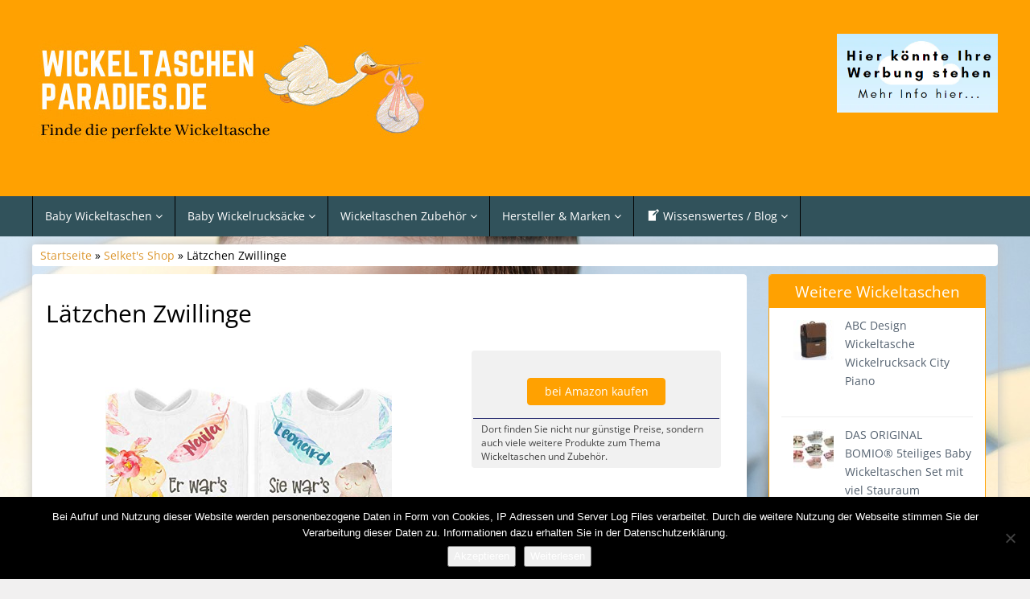

--- FILE ---
content_type: text/html; charset=UTF-8
request_url: https://wickeltaschen-paradies.de/produkt/selkets-shop/laetzchen-zwillinge/
body_size: 11977
content:
<!DOCTYPE html>
<html lang="de">
<head>
<meta charset="utf-8">
<meta name="viewport"
	content="width=device-width, initial-scale=1.0, user-scalable=no" />


<link rel="pingback" href="https://wickeltaschen-paradies.de/xmlrpc.php" />


<link rel="stylesheet"
	href="https://wickeltaschen-paradies.de/wp-content/themes/affiliatetheme/css/font-awesome-4.7.0/css/font-awesome.min.css">
<link rel="stylesheet"
	href="https://wickeltaschen-paradies.de/wp-content/themes/affiliatetheme/jquery-ui-1.12.1/jquery-ui.min.css">
<link rel="stylesheet"
	href="https://wickeltaschen-paradies.de/wp-content/themes/affiliatetheme/theme.css">
<link rel="stylesheet" href="https://wickeltaschen-paradies.de/wp-content/themes/affiliatetheme-child/style.css">


<link rel="alternate" type="application/rss+xml" title="RSS 2.0 feed"
	href="https://wickeltaschen-paradies.de/feed/" />
<link rel="alternate" type="application/rss+xml" title="Produkt Feed"
	href="https://wickeltaschen-paradies.de/feed/?post_type=produkt/" />

<meta name='robots' content='index, follow, max-image-preview:large, max-snippet:-1, max-video-preview:-1' />

	<!-- This site is optimized with the Yoast SEO plugin v23.5 - https://yoast.com/wordpress/plugins/seo/ -->
	<title>Lätzchen Zwillinge</title>
	<meta name="description" content="Bei Wickeltaschen-Paradies.de finden Sie alles zum Thema die perfekte Wickeltasche für mein Baby. Informationen von Eltern für Eltern rund um das Thema Wickeltasche." />
	<link rel="canonical" href="https://wickeltaschen-paradies.de/produkt/selkets-shop/laetzchen-zwillinge/" />
	<meta property="og:locale" content="de_DE" />
	<meta property="og:type" content="article" />
	<meta property="og:title" content="Lätzchen Zwillinge" />
	<meta property="og:description" content="Bei Wickeltaschen-Paradies.de finden Sie alles zum Thema die perfekte Wickeltasche für mein Baby. Informationen von Eltern für Eltern rund um das Thema Wickeltasche." />
	<meta property="og:url" content="https://wickeltaschen-paradies.de/produkt/selkets-shop/laetzchen-zwillinge/" />
	<meta property="og:site_name" content="Wickeltaschen-Paradies.de" />
	<meta property="article:modified_time" content="2022-08-10T10:15:16+00:00" />
	<meta property="og:image" content="https://wickeltaschen-paradies.de/wp-content/uploads/2021/11/laetzchen_zwillinge_.jpg" />
	<meta property="og:image:width" content="500" />
	<meta property="og:image:height" content="417" />
	<meta property="og:image:type" content="image/jpeg" />
	<meta name="twitter:card" content="summary_large_image" />
	<script type="application/ld+json" class="yoast-schema-graph">{"@context":"https://schema.org","@graph":[{"@type":"WebPage","@id":"https://wickeltaschen-paradies.de/produkt/selkets-shop/laetzchen-zwillinge/","url":"https://wickeltaschen-paradies.de/produkt/selkets-shop/laetzchen-zwillinge/","name":"Lätzchen Zwillinge","isPartOf":{"@id":"https://wickeltaschen-paradies.de/#website"},"primaryImageOfPage":{"@id":"https://wickeltaschen-paradies.de/produkt/selkets-shop/laetzchen-zwillinge/#primaryimage"},"image":{"@id":"https://wickeltaschen-paradies.de/produkt/selkets-shop/laetzchen-zwillinge/#primaryimage"},"thumbnailUrl":"https://wickeltaschen-paradies.de/wp-content/uploads/2021/11/laetzchen_zwillinge_.jpg","datePublished":"2021-11-02T13:02:56+00:00","dateModified":"2022-08-10T10:15:16+00:00","description":"Bei Wickeltaschen-Paradies.de finden Sie alles zum Thema die perfekte Wickeltasche für mein Baby. Informationen von Eltern für Eltern rund um das Thema Wickeltasche.","breadcrumb":{"@id":"https://wickeltaschen-paradies.de/produkt/selkets-shop/laetzchen-zwillinge/#breadcrumb"},"inLanguage":"de","potentialAction":[{"@type":"ReadAction","target":["https://wickeltaschen-paradies.de/produkt/selkets-shop/laetzchen-zwillinge/"]}]},{"@type":"ImageObject","inLanguage":"de","@id":"https://wickeltaschen-paradies.de/produkt/selkets-shop/laetzchen-zwillinge/#primaryimage","url":"https://wickeltaschen-paradies.de/wp-content/uploads/2021/11/laetzchen_zwillinge_.jpg","contentUrl":"https://wickeltaschen-paradies.de/wp-content/uploads/2021/11/laetzchen_zwillinge_.jpg","width":500,"height":417},{"@type":"BreadcrumbList","@id":"https://wickeltaschen-paradies.de/produkt/selkets-shop/laetzchen-zwillinge/#breadcrumb","itemListElement":[{"@type":"ListItem","position":1,"name":"Startseite","item":"https://wickeltaschen-paradies.de/"},{"@type":"ListItem","position":2,"name":"Produkte","item":"https://wickeltaschen-paradies.de/produkt/%produkt_marken%/"},{"@type":"ListItem","position":3,"name":"Lätzchen Zwillinge"}]},{"@type":"WebSite","@id":"https://wickeltaschen-paradies.de/#website","url":"https://wickeltaschen-paradies.de/","name":"Wickeltaschen-Paradies.de","description":"finden Sie alles zum Thema die perfekte Wickeltasche für mein Baby. Informationen von Eltern für Eltern rund um das Thema Wickeltasche.","publisher":{"@id":"https://wickeltaschen-paradies.de/#organization"},"potentialAction":[{"@type":"SearchAction","target":{"@type":"EntryPoint","urlTemplate":"https://wickeltaschen-paradies.de/?s={search_term_string}"},"query-input":{"@type":"PropertyValueSpecification","valueRequired":true,"valueName":"search_term_string"}}],"inLanguage":"de"},{"@type":"Organization","@id":"https://wickeltaschen-paradies.de/#organization","name":"IHS Brummund","url":"https://wickeltaschen-paradies.de/","logo":{"@type":"ImageObject","inLanguage":"de","@id":"https://wickeltaschen-paradies.de/#/schema/logo/image/","url":"https://wickeltaschen-paradies.de/wp-content/uploads/2021/09/Logo-Wickeltaschen.jpg","contentUrl":"https://wickeltaschen-paradies.de/wp-content/uploads/2021/09/Logo-Wickeltaschen.jpg","width":499,"height":154,"caption":"IHS Brummund"},"image":{"@id":"https://wickeltaschen-paradies.de/#/schema/logo/image/"}}]}</script>
	<!-- / Yoast SEO plugin. -->


<link rel="alternate" type="application/rss+xml" title="Wickeltaschen-Paradies.de &raquo; Feed" href="https://wickeltaschen-paradies.de/feed/" />
<link rel="alternate" type="application/rss+xml" title="Wickeltaschen-Paradies.de &raquo; Kommentar-Feed" href="https://wickeltaschen-paradies.de/comments/feed/" />
<script type="text/javascript">
/* <![CDATA[ */
window._wpemojiSettings = {"baseUrl":"https:\/\/s.w.org\/images\/core\/emoji\/14.0.0\/72x72\/","ext":".png","svgUrl":"https:\/\/s.w.org\/images\/core\/emoji\/14.0.0\/svg\/","svgExt":".svg","source":{"concatemoji":"https:\/\/wickeltaschen-paradies.de\/wp-includes\/js\/wp-emoji-release.min.js?ver=6.4.7"}};
/*! This file is auto-generated */
!function(i,n){var o,s,e;function c(e){try{var t={supportTests:e,timestamp:(new Date).valueOf()};sessionStorage.setItem(o,JSON.stringify(t))}catch(e){}}function p(e,t,n){e.clearRect(0,0,e.canvas.width,e.canvas.height),e.fillText(t,0,0);var t=new Uint32Array(e.getImageData(0,0,e.canvas.width,e.canvas.height).data),r=(e.clearRect(0,0,e.canvas.width,e.canvas.height),e.fillText(n,0,0),new Uint32Array(e.getImageData(0,0,e.canvas.width,e.canvas.height).data));return t.every(function(e,t){return e===r[t]})}function u(e,t,n){switch(t){case"flag":return n(e,"\ud83c\udff3\ufe0f\u200d\u26a7\ufe0f","\ud83c\udff3\ufe0f\u200b\u26a7\ufe0f")?!1:!n(e,"\ud83c\uddfa\ud83c\uddf3","\ud83c\uddfa\u200b\ud83c\uddf3")&&!n(e,"\ud83c\udff4\udb40\udc67\udb40\udc62\udb40\udc65\udb40\udc6e\udb40\udc67\udb40\udc7f","\ud83c\udff4\u200b\udb40\udc67\u200b\udb40\udc62\u200b\udb40\udc65\u200b\udb40\udc6e\u200b\udb40\udc67\u200b\udb40\udc7f");case"emoji":return!n(e,"\ud83e\udef1\ud83c\udffb\u200d\ud83e\udef2\ud83c\udfff","\ud83e\udef1\ud83c\udffb\u200b\ud83e\udef2\ud83c\udfff")}return!1}function f(e,t,n){var r="undefined"!=typeof WorkerGlobalScope&&self instanceof WorkerGlobalScope?new OffscreenCanvas(300,150):i.createElement("canvas"),a=r.getContext("2d",{willReadFrequently:!0}),o=(a.textBaseline="top",a.font="600 32px Arial",{});return e.forEach(function(e){o[e]=t(a,e,n)}),o}function t(e){var t=i.createElement("script");t.src=e,t.defer=!0,i.head.appendChild(t)}"undefined"!=typeof Promise&&(o="wpEmojiSettingsSupports",s=["flag","emoji"],n.supports={everything:!0,everythingExceptFlag:!0},e=new Promise(function(e){i.addEventListener("DOMContentLoaded",e,{once:!0})}),new Promise(function(t){var n=function(){try{var e=JSON.parse(sessionStorage.getItem(o));if("object"==typeof e&&"number"==typeof e.timestamp&&(new Date).valueOf()<e.timestamp+604800&&"object"==typeof e.supportTests)return e.supportTests}catch(e){}return null}();if(!n){if("undefined"!=typeof Worker&&"undefined"!=typeof OffscreenCanvas&&"undefined"!=typeof URL&&URL.createObjectURL&&"undefined"!=typeof Blob)try{var e="postMessage("+f.toString()+"("+[JSON.stringify(s),u.toString(),p.toString()].join(",")+"));",r=new Blob([e],{type:"text/javascript"}),a=new Worker(URL.createObjectURL(r),{name:"wpTestEmojiSupports"});return void(a.onmessage=function(e){c(n=e.data),a.terminate(),t(n)})}catch(e){}c(n=f(s,u,p))}t(n)}).then(function(e){for(var t in e)n.supports[t]=e[t],n.supports.everything=n.supports.everything&&n.supports[t],"flag"!==t&&(n.supports.everythingExceptFlag=n.supports.everythingExceptFlag&&n.supports[t]);n.supports.everythingExceptFlag=n.supports.everythingExceptFlag&&!n.supports.flag,n.DOMReady=!1,n.readyCallback=function(){n.DOMReady=!0}}).then(function(){return e}).then(function(){var e;n.supports.everything||(n.readyCallback(),(e=n.source||{}).concatemoji?t(e.concatemoji):e.wpemoji&&e.twemoji&&(t(e.twemoji),t(e.wpemoji)))}))}((window,document),window._wpemojiSettings);
/* ]]> */
</script>
<link rel='stylesheet' id='dashicons-css' href='https://wickeltaschen-paradies.de/wp-includes/css/dashicons.min.css?ver=6.4.7' type='text/css' media='all' />
<link rel='stylesheet' id='menu-icons-extra-css' href='https://wickeltaschen-paradies.de/wp-content/plugins/menu-icons/css/extra.min.css?ver=0.13.20' type='text/css' media='all' />
<style id='wp-emoji-styles-inline-css' type='text/css'>

	img.wp-smiley, img.emoji {
		display: inline !important;
		border: none !important;
		box-shadow: none !important;
		height: 1em !important;
		width: 1em !important;
		margin: 0 0.07em !important;
		vertical-align: -0.1em !important;
		background: none !important;
		padding: 0 !important;
	}
</style>
<link rel='stylesheet' id='wp-block-library-css' href='https://wickeltaschen-paradies.de/wp-includes/css/dist/block-library/style.min.css?ver=6.4.7' type='text/css' media='all' />
<style id='classic-theme-styles-inline-css' type='text/css'>
/*! This file is auto-generated */
.wp-block-button__link{color:#fff;background-color:#32373c;border-radius:9999px;box-shadow:none;text-decoration:none;padding:calc(.667em + 2px) calc(1.333em + 2px);font-size:1.125em}.wp-block-file__button{background:#32373c;color:#fff;text-decoration:none}
</style>
<style id='global-styles-inline-css' type='text/css'>
body{--wp--preset--color--black: #000000;--wp--preset--color--cyan-bluish-gray: #abb8c3;--wp--preset--color--white: #ffffff;--wp--preset--color--pale-pink: #f78da7;--wp--preset--color--vivid-red: #cf2e2e;--wp--preset--color--luminous-vivid-orange: #ff6900;--wp--preset--color--luminous-vivid-amber: #fcb900;--wp--preset--color--light-green-cyan: #7bdcb5;--wp--preset--color--vivid-green-cyan: #00d084;--wp--preset--color--pale-cyan-blue: #8ed1fc;--wp--preset--color--vivid-cyan-blue: #0693e3;--wp--preset--color--vivid-purple: #9b51e0;--wp--preset--gradient--vivid-cyan-blue-to-vivid-purple: linear-gradient(135deg,rgba(6,147,227,1) 0%,rgb(155,81,224) 100%);--wp--preset--gradient--light-green-cyan-to-vivid-green-cyan: linear-gradient(135deg,rgb(122,220,180) 0%,rgb(0,208,130) 100%);--wp--preset--gradient--luminous-vivid-amber-to-luminous-vivid-orange: linear-gradient(135deg,rgba(252,185,0,1) 0%,rgba(255,105,0,1) 100%);--wp--preset--gradient--luminous-vivid-orange-to-vivid-red: linear-gradient(135deg,rgba(255,105,0,1) 0%,rgb(207,46,46) 100%);--wp--preset--gradient--very-light-gray-to-cyan-bluish-gray: linear-gradient(135deg,rgb(238,238,238) 0%,rgb(169,184,195) 100%);--wp--preset--gradient--cool-to-warm-spectrum: linear-gradient(135deg,rgb(74,234,220) 0%,rgb(151,120,209) 20%,rgb(207,42,186) 40%,rgb(238,44,130) 60%,rgb(251,105,98) 80%,rgb(254,248,76) 100%);--wp--preset--gradient--blush-light-purple: linear-gradient(135deg,rgb(255,206,236) 0%,rgb(152,150,240) 100%);--wp--preset--gradient--blush-bordeaux: linear-gradient(135deg,rgb(254,205,165) 0%,rgb(254,45,45) 50%,rgb(107,0,62) 100%);--wp--preset--gradient--luminous-dusk: linear-gradient(135deg,rgb(255,203,112) 0%,rgb(199,81,192) 50%,rgb(65,88,208) 100%);--wp--preset--gradient--pale-ocean: linear-gradient(135deg,rgb(255,245,203) 0%,rgb(182,227,212) 50%,rgb(51,167,181) 100%);--wp--preset--gradient--electric-grass: linear-gradient(135deg,rgb(202,248,128) 0%,rgb(113,206,126) 100%);--wp--preset--gradient--midnight: linear-gradient(135deg,rgb(2,3,129) 0%,rgb(40,116,252) 100%);--wp--preset--font-size--small: 13px;--wp--preset--font-size--medium: 20px;--wp--preset--font-size--large: 36px;--wp--preset--font-size--x-large: 42px;--wp--preset--spacing--20: 0,44rem;--wp--preset--spacing--30: 0,67rem;--wp--preset--spacing--40: 1rem;--wp--preset--spacing--50: 1,5rem;--wp--preset--spacing--60: 2,25rem;--wp--preset--spacing--70: 3,38rem;--wp--preset--spacing--80: 5,06rem;--wp--preset--shadow--natural: 6px 6px 9px rgba(0, 0, 0, 0.2);--wp--preset--shadow--deep: 12px 12px 50px rgba(0, 0, 0, 0.4);--wp--preset--shadow--sharp: 6px 6px 0px rgba(0, 0, 0, 0.2);--wp--preset--shadow--outlined: 6px 6px 0px -3px rgba(255, 255, 255, 1), 6px 6px rgba(0, 0, 0, 1);--wp--preset--shadow--crisp: 6px 6px 0px rgba(0, 0, 0, 1);}:where(.is-layout-flex){gap: 0.5em;}:where(.is-layout-grid){gap: 0.5em;}body .is-layout-flow > .alignleft{float: left;margin-inline-start: 0;margin-inline-end: 2em;}body .is-layout-flow > .alignright{float: right;margin-inline-start: 2em;margin-inline-end: 0;}body .is-layout-flow > .aligncenter{margin-left: auto !important;margin-right: auto !important;}body .is-layout-constrained > .alignleft{float: left;margin-inline-start: 0;margin-inline-end: 2em;}body .is-layout-constrained > .alignright{float: right;margin-inline-start: 2em;margin-inline-end: 0;}body .is-layout-constrained > .aligncenter{margin-left: auto !important;margin-right: auto !important;}body .is-layout-constrained > :where(:not(.alignleft):not(.alignright):not(.alignfull)){max-width: var(--wp--style--global--content-size);margin-left: auto !important;margin-right: auto !important;}body .is-layout-constrained > .alignwide{max-width: var(--wp--style--global--wide-size);}body .is-layout-flex{display: flex;}body .is-layout-flex{flex-wrap: wrap;align-items: center;}body .is-layout-flex > *{margin: 0;}body .is-layout-grid{display: grid;}body .is-layout-grid > *{margin: 0;}:where(.wp-block-columns.is-layout-flex){gap: 2em;}:where(.wp-block-columns.is-layout-grid){gap: 2em;}:where(.wp-block-post-template.is-layout-flex){gap: 1.25em;}:where(.wp-block-post-template.is-layout-grid){gap: 1.25em;}.has-black-color{color: var(--wp--preset--color--black) !important;}.has-cyan-bluish-gray-color{color: var(--wp--preset--color--cyan-bluish-gray) !important;}.has-white-color{color: var(--wp--preset--color--white) !important;}.has-pale-pink-color{color: var(--wp--preset--color--pale-pink) !important;}.has-vivid-red-color{color: var(--wp--preset--color--vivid-red) !important;}.has-luminous-vivid-orange-color{color: var(--wp--preset--color--luminous-vivid-orange) !important;}.has-luminous-vivid-amber-color{color: var(--wp--preset--color--luminous-vivid-amber) !important;}.has-light-green-cyan-color{color: var(--wp--preset--color--light-green-cyan) !important;}.has-vivid-green-cyan-color{color: var(--wp--preset--color--vivid-green-cyan) !important;}.has-pale-cyan-blue-color{color: var(--wp--preset--color--pale-cyan-blue) !important;}.has-vivid-cyan-blue-color{color: var(--wp--preset--color--vivid-cyan-blue) !important;}.has-vivid-purple-color{color: var(--wp--preset--color--vivid-purple) !important;}.has-black-background-color{background-color: var(--wp--preset--color--black) !important;}.has-cyan-bluish-gray-background-color{background-color: var(--wp--preset--color--cyan-bluish-gray) !important;}.has-white-background-color{background-color: var(--wp--preset--color--white) !important;}.has-pale-pink-background-color{background-color: var(--wp--preset--color--pale-pink) !important;}.has-vivid-red-background-color{background-color: var(--wp--preset--color--vivid-red) !important;}.has-luminous-vivid-orange-background-color{background-color: var(--wp--preset--color--luminous-vivid-orange) !important;}.has-luminous-vivid-amber-background-color{background-color: var(--wp--preset--color--luminous-vivid-amber) !important;}.has-light-green-cyan-background-color{background-color: var(--wp--preset--color--light-green-cyan) !important;}.has-vivid-green-cyan-background-color{background-color: var(--wp--preset--color--vivid-green-cyan) !important;}.has-pale-cyan-blue-background-color{background-color: var(--wp--preset--color--pale-cyan-blue) !important;}.has-vivid-cyan-blue-background-color{background-color: var(--wp--preset--color--vivid-cyan-blue) !important;}.has-vivid-purple-background-color{background-color: var(--wp--preset--color--vivid-purple) !important;}.has-black-border-color{border-color: var(--wp--preset--color--black) !important;}.has-cyan-bluish-gray-border-color{border-color: var(--wp--preset--color--cyan-bluish-gray) !important;}.has-white-border-color{border-color: var(--wp--preset--color--white) !important;}.has-pale-pink-border-color{border-color: var(--wp--preset--color--pale-pink) !important;}.has-vivid-red-border-color{border-color: var(--wp--preset--color--vivid-red) !important;}.has-luminous-vivid-orange-border-color{border-color: var(--wp--preset--color--luminous-vivid-orange) !important;}.has-luminous-vivid-amber-border-color{border-color: var(--wp--preset--color--luminous-vivid-amber) !important;}.has-light-green-cyan-border-color{border-color: var(--wp--preset--color--light-green-cyan) !important;}.has-vivid-green-cyan-border-color{border-color: var(--wp--preset--color--vivid-green-cyan) !important;}.has-pale-cyan-blue-border-color{border-color: var(--wp--preset--color--pale-cyan-blue) !important;}.has-vivid-cyan-blue-border-color{border-color: var(--wp--preset--color--vivid-cyan-blue) !important;}.has-vivid-purple-border-color{border-color: var(--wp--preset--color--vivid-purple) !important;}.has-vivid-cyan-blue-to-vivid-purple-gradient-background{background: var(--wp--preset--gradient--vivid-cyan-blue-to-vivid-purple) !important;}.has-light-green-cyan-to-vivid-green-cyan-gradient-background{background: var(--wp--preset--gradient--light-green-cyan-to-vivid-green-cyan) !important;}.has-luminous-vivid-amber-to-luminous-vivid-orange-gradient-background{background: var(--wp--preset--gradient--luminous-vivid-amber-to-luminous-vivid-orange) !important;}.has-luminous-vivid-orange-to-vivid-red-gradient-background{background: var(--wp--preset--gradient--luminous-vivid-orange-to-vivid-red) !important;}.has-very-light-gray-to-cyan-bluish-gray-gradient-background{background: var(--wp--preset--gradient--very-light-gray-to-cyan-bluish-gray) !important;}.has-cool-to-warm-spectrum-gradient-background{background: var(--wp--preset--gradient--cool-to-warm-spectrum) !important;}.has-blush-light-purple-gradient-background{background: var(--wp--preset--gradient--blush-light-purple) !important;}.has-blush-bordeaux-gradient-background{background: var(--wp--preset--gradient--blush-bordeaux) !important;}.has-luminous-dusk-gradient-background{background: var(--wp--preset--gradient--luminous-dusk) !important;}.has-pale-ocean-gradient-background{background: var(--wp--preset--gradient--pale-ocean) !important;}.has-electric-grass-gradient-background{background: var(--wp--preset--gradient--electric-grass) !important;}.has-midnight-gradient-background{background: var(--wp--preset--gradient--midnight) !important;}.has-small-font-size{font-size: var(--wp--preset--font-size--small) !important;}.has-medium-font-size{font-size: var(--wp--preset--font-size--medium) !important;}.has-large-font-size{font-size: var(--wp--preset--font-size--large) !important;}.has-x-large-font-size{font-size: var(--wp--preset--font-size--x-large) !important;}
.wp-block-navigation a:where(:not(.wp-element-button)){color: inherit;}
:where(.wp-block-post-template.is-layout-flex){gap: 1.25em;}:where(.wp-block-post-template.is-layout-grid){gap: 1.25em;}
:where(.wp-block-columns.is-layout-flex){gap: 2em;}:where(.wp-block-columns.is-layout-grid){gap: 2em;}
.wp-block-pullquote{font-size: 1.5em;line-height: 1.6;}
</style>
<link rel='stylesheet' id='cookie-notice-front-css' href='https://wickeltaschen-paradies.de/wp-content/plugins/cookie-notice/css/front.min.css?ver=2.5.11' type='text/css' media='all' />
<link rel='stylesheet' id='style-css-css' href='https://wickeltaschen-paradies.de/wp-content/themes/affiliatetheme/bootstrap/css/bootstrap-slider.css?ver=20140925' type='text/css' media='screen' />
<link rel='stylesheet' id='chld_thm_cfg_parent-css' href='https://wickeltaschen-paradies.de/wp-content/themes/affiliatetheme/style.css?ver=6.4.7' type='text/css' media='all' />
<link rel='stylesheet' id='chld_thm_cfg_child-css' href='https://wickeltaschen-paradies.de/wp-content/themes/affiliatetheme-child/style.css?ver=5.2.1.1635408871' type='text/css' media='all' />
<script type="text/javascript" src="https://wickeltaschen-paradies.de/wp-content/themes/affiliatetheme/_/js/jquery-3.1.1.min.js?ver=3.1.1" id="jquery-js"></script>
<script type="text/javascript" src="https://wickeltaschen-paradies.de/wp-content/themes/affiliatetheme/_/js/jquery-migrate-3.0.0.min.js?ver=3.0.0" id="jquery-migrate-js"></script>
<script type="text/javascript" id="cookie-notice-front-js-before">
/* <![CDATA[ */
var cnArgs = {"ajaxUrl":"https:\/\/wickeltaschen-paradies.de\/wp-admin\/admin-ajax.php","nonce":"c905605255","hideEffect":"fade","position":"bottom","onScroll":false,"onScrollOffset":100,"onClick":false,"cookieName":"cookie_notice_accepted","cookieTime":2592000,"cookieTimeRejected":2592000,"globalCookie":false,"redirection":false,"cache":false,"revokeCookies":false,"revokeCookiesOpt":"automatic"};
/* ]]> */
</script>
<script type="text/javascript" src="https://wickeltaschen-paradies.de/wp-content/plugins/cookie-notice/js/front.min.js?ver=2.5.11" id="cookie-notice-front-js"></script>
<script type="text/javascript" src="https://wickeltaschen-paradies.de/wp-content/themes/affiliatetheme/_/js/blogPost.js?ver=6.4.7" id="blogPost-js"></script>
<link rel="https://api.w.org/" href="https://wickeltaschen-paradies.de/wp-json/" /><link rel="EditURI" type="application/rsd+xml" title="RSD" href="https://wickeltaschen-paradies.de/xmlrpc.php?rsd" />
<meta name="generator" content="WordPress 6.4.7" />
<link rel='shortlink' href='https://wickeltaschen-paradies.de/?p=1665' />
<link rel="alternate" type="application/json+oembed" href="https://wickeltaschen-paradies.de/wp-json/oembed/1.0/embed?url=https%3A%2F%2Fwickeltaschen-paradies.de%2Fprodukt%2Fselkets-shop%2Flaetzchen-zwillinge%2F" />
<link rel="alternate" type="text/xml+oembed" href="https://wickeltaschen-paradies.de/wp-json/oembed/1.0/embed?url=https%3A%2F%2Fwickeltaschen-paradies.de%2Fprodukt%2Fselkets-shop%2Flaetzchen-zwillinge%2F&#038;format=xml" />
<meta property="og:type" content="article" /><meta property="og:url" content="https://wickeltaschen-paradies.de/produkt/selkets-shop/laetzchen-zwillinge/" /><meta property="og:title" content="Lätzchen Zwillinge" /><meta property="og:image" content="https://wickeltaschen-paradies.de/wp-content/uploads/2021/11/laetzchen_zwillinge_.jpg" /><meta property="og:description" content="neue Amazon-Schnittstelle (5.0) liefert aktuell keine Beschreibungstexte!!!" /><script type="text/javascript">var ajaxurl = "https://wickeltaschen-paradies.de/wp-admin/admin-ajax.php"</script> 
        <script
	src="https://wickeltaschen-paradies.de/wp-content/themes/affiliatetheme/_/js/comparison-functions.min.js"></script>
<script
	src="https://wickeltaschen-paradies.de/wp-content/themes/affiliatetheme/_/js/jquery.actual.min.js"></script>
<script
	src="https://wickeltaschen-paradies.de/wp-content/themes/affiliatetheme/_/js/filterTaxonomies.min.js"></script>




<link rel="stylesheet"
	href="https://wickeltaschen-paradies.de/wp-content/themes/affiliatetheme/_/css/custom.php">
</head>
<body class="produkt-template-default single single-produkt postid-1665 cookies-not-set">





        <header id="header" class="full-size custom-container" >

            
                <div class="footer-wrapper">
                    
            <div class="col5 logo">

                <a href="https://wickeltaschen-paradies.de" title="zur Startseite" class="brand"><img src="https://wickeltaschen-paradies.de/wp-content/uploads/2021/09/Logo-Wickeltaschen.jpg" alt="Wickeltaschen-Paradies.de"></a>            </div>

            <div class="col7">

                <div class="ad"><a href="https://wickeltaschen-paradies.de/werbung/"><img class="wp-image-3090" src="https://wickeltaschen-paradies.de/wp-content/uploads/2021/10/jetzt_werben.png" alt="" width="200" height="80" /></a></div>
                <div id="search-header">

                                    </div>
            </div>

            <div class="clearfix"></div>

            
                </div><!-- end footer-wrapper -->

                        </header>

        
    <nav class=" custom-container full-size" id="navigation">

        <div class="navbar navbar-default" data-menu="1">

                            <div class="footer-wrapper footer-wrapper-nav">
                <button class="navbar-toggle custom-navbar-toggle" data-target=".bs-navbar-collapse" data-toggle="collapse" type="button">
    <span class="sr-only">Toggle navigation</span>
    <span class="pull-left custom-toggle">
        <span class="icon-bar"></span>
        <span class="icon-bar"></span>
        <span class="icon-bar"></span>
    </span>
    <span class="pull-right">
        <span class="pull-left">Navigation</span> &nbsp;<i class="fa fa-angle-down"></i>
    </span>
    <span class="clearfix"></span>
</button><ul id="menu-menue-oben" class="nav navbar-nav collapse navbar-collapse bs-navbar-collapse"><li id="menu-item-679" class="dropdown menu-item menu-item-type-post_type menu-item-object-page menu-item-has-children"><a href="https://wickeltaschen-paradies.de/baby-wickeltaschen/" class="dropdown-toggle ">Baby Wickeltaschen <i class="fa fa-angle-down"></i></a> <span class="menu-caret" data-toggle="dropdown" aria-expanded="false"><i class="fa fa-plus"></i></span><div class="clearfix"></div>
<ul class="dropdown-menu no-mega-menu">
	<li id="menu-item-1645" class="menu-item menu-item-type-post_type menu-item-object-page dropdown-mega-menu"><a href="https://wickeltaschen-paradies.de/baby-wickeltaschen/retro-wickeltaschen/" class="dropdown-toggle "><i class="_mi _before dashicons dashicons-arrow-right" aria-hidden="true"></i><span>Retro Wickeltaschen</span></a><div class="clearfix"></div></li>
	<li id="menu-item-1612" class="menu-item menu-item-type-post_type menu-item-object-page dropdown-mega-menu"><a href="https://wickeltaschen-paradies.de/baby-wickeltaschen/zwillingswickeltaschen/" class="dropdown-toggle "><i class="_mi _before dashicons dashicons-arrow-right" aria-hidden="true"></i><span>Zwillingswickeltaschen</span></a><div class="clearfix"></div></li>
	<li id="menu-item-1017" class="menu-item menu-item-type-post_type menu-item-object-page dropdown-mega-menu"><a href="https://wickeltaschen-paradies.de/baby-wickeltaschen/moderne-wickeltaschen/" class="dropdown-toggle "><i class="_mi _before dashicons dashicons-arrow-right" aria-hidden="true"></i><span>Moderne Wickeltaschen</span></a><div class="clearfix"></div></li>
	<li id="menu-item-1022" class="menu-item menu-item-type-post_type menu-item-object-page dropdown-mega-menu"><a href="https://wickeltaschen-paradies.de/baby-wickeltaschen/guenstige-wickeltaschen/" class="dropdown-toggle "><i class="_mi _before dashicons dashicons-arrow-right" aria-hidden="true"></i><span>Günstige Wickeltaschen</span></a><div class="clearfix"></div></li>
</ul>
</li>
<li id="menu-item-678" class="dropdown menu-item menu-item-type-post_type menu-item-object-page menu-item-has-children"><a href="https://wickeltaschen-paradies.de/baby-wickelrucksaecke/" class="dropdown-toggle ">Baby Wickelrucksäcke <i class="fa fa-angle-down"></i></a> <span class="menu-caret" data-toggle="dropdown" aria-expanded="false"><i class="fa fa-plus"></i></span><div class="clearfix"></div>
<ul class="dropdown-menu no-mega-menu">
	<li id="menu-item-1704" class="menu-item menu-item-type-post_type menu-item-object-page dropdown-mega-menu"><a href="https://wickeltaschen-paradies.de/baby-wickelrucksaecke/wickelrucksack-mit-bett/" class="dropdown-toggle "><i class="_mi _before dashicons dashicons-arrow-right" aria-hidden="true"></i><span>Wickelrucksack mit Bett</span></a><div class="clearfix"></div></li>
</ul>
</li>
<li id="menu-item-677" class="dropdown menu-item menu-item-type-post_type menu-item-object-page menu-item-has-children"><a href="https://wickeltaschen-paradies.de/zubehoer/" class="dropdown-toggle ">Wickeltaschen Zubehör <i class="fa fa-angle-down"></i></a> <span class="menu-caret" data-toggle="dropdown" aria-expanded="false"><i class="fa fa-plus"></i></span><div class="clearfix"></div>
<ul class="dropdown-menu no-mega-menu">
	<li id="menu-item-910" class="menu-item menu-item-type-post_type menu-item-object-page dropdown-mega-menu"><a href="https://wickeltaschen-paradies.de/zubehoer/babyflasche/" class="dropdown-toggle "><i class="_mi _before dashicons dashicons-arrow-right" aria-hidden="true"></i><span>Babyflaschen</span></a><div class="clearfix"></div></li>
	<li id="menu-item-960" class="menu-item menu-item-type-post_type menu-item-object-page dropdown-mega-menu"><a href="https://wickeltaschen-paradies.de/zubehoer/babywolldecken/" class="dropdown-toggle "><i class="_mi _before dashicons dashicons-arrow-right" aria-hidden="true"></i><span>Babywolldecken</span></a><div class="clearfix"></div></li>
	<li id="menu-item-1012" class="menu-item menu-item-type-post_type menu-item-object-page dropdown-mega-menu"><a href="https://wickeltaschen-paradies.de/zubehoer/babydecke-kinderwagen/" class="dropdown-toggle "><i class="_mi _before dashicons dashicons-arrow-right" aria-hidden="true"></i><span>Babydecke Kinderwagen</span></a><div class="clearfix"></div></li>
</ul>
</li>
<li id="menu-item-53" class="dropdown menu-item menu-item-type-post_type menu-item-object-page menu-item-has-children"><a href="https://wickeltaschen-paradies.de/hersteller-marken/" class="dropdown-toggle ">Hersteller &#038; Marken <i class="fa fa-angle-down"></i></a> <span class="menu-caret" data-toggle="dropdown" aria-expanded="false"><i class="fa fa-plus"></i></span><div class="clearfix"></div>
<ul class="dropdown-menu no-mega-menu">
	<li id="menu-item-57" class="menu-item menu-item-type-post_type menu-item-object-page dropdown-mega-menu"><a href="https://wickeltaschen-paradies.de/hersteller-marken/laessig-wickeltaschen/" class="dropdown-toggle "><i class="_mi _before dashicons dashicons-arrow-right" aria-hidden="true"></i><span>Lässig</span></a><div class="clearfix"></div></li>
	<li id="menu-item-56" class="menu-item menu-item-type-post_type menu-item-object-page dropdown-mega-menu"><a href="https://wickeltaschen-paradies.de/hersteller-marken/babymoov-wickeltaschen/" class="dropdown-toggle "><i class="_mi _before dashicons dashicons-arrow-right" aria-hidden="true"></i><span>Babymoov</span></a><div class="clearfix"></div></li>
	<li id="menu-item-55" class="menu-item menu-item-type-post_type menu-item-object-page dropdown-mega-menu"><a href="https://wickeltaschen-paradies.de/hersteller-marken/okiedog-wickeltaschen/" class="dropdown-toggle "><i class="_mi _before dashicons dashicons-arrow-right" aria-hidden="true"></i><span>Okiedog</span></a><div class="clearfix"></div></li>
	<li id="menu-item-54" class="menu-item menu-item-type-post_type menu-item-object-page dropdown-mega-menu"><a href="https://wickeltaschen-paradies.de/hersteller-marken/bomio-wickeltaschen/" class="dropdown-toggle "><i class="_mi _before dashicons dashicons-arrow-right" aria-hidden="true"></i><span>Bomio</span></a><div class="clearfix"></div></li>
	<li id="menu-item-443" class="menu-item menu-item-type-post_type menu-item-object-page dropdown-mega-menu"><a href="https://wickeltaschen-paradies.de/hersteller-marken/babymel-wickeltaschen/" class="dropdown-toggle "><i class="_mi _before dashicons dashicons-arrow-right" aria-hidden="true"></i><span>Babymel</span></a><div class="clearfix"></div></li>
	<li id="menu-item-845" class="menu-item menu-item-type-post_type menu-item-object-page dropdown-mega-menu"><a href="https://wickeltaschen-paradies.de/hersteller-marken/abc-design-wickeltaschen/" class="dropdown-toggle "><i class="_mi _before dashicons dashicons-arrow-right" aria-hidden="true"></i><span>ABC Design</span></a><div class="clearfix"></div></li>
	<li id="menu-item-859" class="menu-item menu-item-type-post_type menu-item-object-page dropdown-mega-menu"><a href="https://wickeltaschen-paradies.de/hersteller-marken/lekebaby-wickeltaschen/" class="dropdown-toggle "><i class="_mi _before dashicons dashicons-arrow-right" aria-hidden="true"></i><span>Lekebaby</span></a><div class="clearfix"></div></li>
	<li id="menu-item-1196" class="menu-item menu-item-type-post_type menu-item-object-page dropdown-mega-menu"><a href="https://wickeltaschen-paradies.de/hersteller-marken/pomelo-wickeltaschen/" class="dropdown-toggle "><i class="_mi _before dashicons dashicons-arrow-right" aria-hidden="true"></i><span>Pomelo</span></a><div class="clearfix"></div></li>
	<li id="menu-item-1216" class="menu-item menu-item-type-post_type menu-item-object-page dropdown-mega-menu"><a href="https://wickeltaschen-paradies.de/hersteller-marken/lcp-wickeltaschen/" class="dropdown-toggle "><i class="_mi _before dashicons dashicons-arrow-right" aria-hidden="true"></i><span>LCP Wickeltaschen</span></a><div class="clearfix"></div></li>
</ul>
</li>
<li id="menu-item-663" class="dropdown menu-item menu-item-type-post_type menu-item-object-page menu-item-has-children"><a href="https://wickeltaschen-paradies.de/blog/" class="dropdown-toggle "><i class="_mi _before dashicons dashicons-welcome-write-blog" aria-hidden="true"></i><span>Wissenswertes / Blog</span> <i class="fa fa-angle-down"></i></a> <span class="menu-caret" data-toggle="dropdown" aria-expanded="false"><i class="fa fa-plus"></i></span><div class="clearfix"></div>
<ul class="dropdown-menu no-mega-menu">
	<li id="menu-item-52" class="menu-item menu-item-type-post_type menu-item-object-page dropdown-mega-menu"><a href="https://wickeltaschen-paradies.de/blog/checkliste-wickeltasche/" class="dropdown-toggle "><i class="_mi _before dashicons dashicons-arrow-right" aria-hidden="true"></i><span>Was gehört in die Wickeltasche</span></a><div class="clearfix"></div></li>
	<li id="menu-item-676" class="menu-item menu-item-type-post_type menu-item-object-page dropdown-mega-menu"><a href="https://wickeltaschen-paradies.de/blog/wickeltasche-oder-wickelrucksack/" class="dropdown-toggle "><i class="_mi _before dashicons dashicons-arrow-right" aria-hidden="true"></i><span>Wickeltasche oder Wickelrucksack</span></a><div class="clearfix"></div></li>
	<li id="menu-item-58" class="menu-item menu-item-type-post_type menu-item-object-page dropdown-mega-menu"><a href="https://wickeltaschen-paradies.de/blog/wichtig-beim-kauf/" class="dropdown-toggle "><i class="_mi _before dashicons dashicons-arrow-right" aria-hidden="true"></i><span>Wichtig beim Kauf</span></a><div class="clearfix"></div></li>
</ul>
</li>
</ul>                </div> <!-- end footer-wrapper footer-wrapper-nav -->
                
        </div> <!-- end navbar navbar-default -->

    </nav>

    <script>
        jQuery(document).ready(function($) {
            handleStickyNavScrollPosition(400);
        });
    </script>

        <div id="wrapper">
    
<div class="custom-container">
    <div class="full-size">
        
        <div id="breadcrumb" itemscope itemtype="http://schema.org/WebPage" itemprop="breadcrumb">

            <a href="https://wickeltaschen-paradies.de">  Startseite</a> &raquo;
            <a href="https://wickeltaschen-paradies.de/produkt/selkets-shop/" >Selket&#039;s Shop</a> &raquo; Lätzchen Zwillinge
            <div class="clearfix"></div>
        </div>

        </div>
</div>


<script>
    jQuery(document).ready(function($) {
        handleNavbarDefaultScrolling();
    });
</script><form action="https://wickeltaschen-paradies.de/go/" method="post" id="ap_pdp_redirect_form"><input type="hidden" value="https://www.amazon.de/dp/B07R7HMSRL/?tag=wickeltaschen-paradies-de-21" name="affiliate_link" /></form><div class="custom-container custom-container-margin-top"><div class="clearfix"></div></div><div class="product custom-container"><div id="post-id" data-id="1665"></div><div class="full-size"><div class="col9  content-left" id="single"><div class="box"><h1 id="h1-product">Lätzchen Zwillinge</h1><div class="col-md-7 single-product-col-left ">
<div id="img-product-container">
    <div class="text-center" id="spinner-slider">
        <i class="fa fa-spinner fa-3x"></i>
    </div>

    <img
        data-src="https://wickeltaschen-paradies.de/wp-content/uploads/2021/11/laetzchen_zwillinge_.jpg"
    class="img_by_url_full_size product-img-detail zoom_in big-slider-product-img slideUpDown"
        alt="" id="img_product_1666" /><img data-src="https://wickeltaschen-paradies.de/wp-content/uploads/2021/11/laetzchen_im_set_fuer_zwillinge.jpg" width="500" height="417" class="product-img-detail zoom_in big-slider-product-img hidden slideUpDown" alt="" id="img_product_1667"></div>




<div id="big-slider-container">
    <ul class="big-slider"><li><img data-src="https://wickeltaschen-paradies.de/wp-content/uploads/2021/11/laetzchen_zwillinge_-50x42.jpg" width="50" height="42" class="big-slider-product-view selected" alt="" id="1666"></li><li><img data-src="https://wickeltaschen-paradies.de/wp-content/uploads/2021/11/laetzchen_zwillinge_-50x42.jpg" width="50" height="42" class="big-slider-product-view" alt="" id="1666"></li><li><img data-src="https://wickeltaschen-paradies.de/wp-content/uploads/2021/11/laetzchen_im_set_fuer_zwillinge-50x42.jpg" width="50" height="42" class="big-slider-product-view" alt="" id="1667"></li></ul>
</div></div><div class="col-md-5 left-details"><div class="produkt-details box-grey"><p>&nbsp;</p><a href="https://www.amazon.de/dp/B07R7HMSRL/?tag=wickeltaschen-paradies-de-21" class="btn btn-ap" target="_blank"  rel="nofollow"   >bei Amazon kaufen</a><span class="hint"> </span><p class=""></p><ul><li>Dort finden Sie nicht nur günstige Preise, sondern auch viele weitere Produkte zum Thema Wickeltaschen und Zubehör.</li></ul></div><br /><table class="table table-striped"><tbody></tbody></table></div><div class="clearfix"></div><div class="clearfix"></div><div class="clearfix"></div><div class="beschreibung"><h3> </h3><div><p>neue Amazon-Schnittstelle (5.0) liefert aktuell keine Beschreibungstexte!!!</p>
</div><div class="clearfix"></div></div></div><div class="box"><br /><table class="table table-striped"><tbody>        <tr>
            <td>Typ</td>
            <td>
                <a href="https://wickeltaschen-paradies.de/typen/zwillingssachen/"><span>Zwillingssachen</span></a>            </td>
        </tr>
            <tr>
            <td>Marke</td>
            <td>
                <a href="https://wickeltaschen-paradies.de/produkt/selkets-shop/"><span itemprop="brand">Selket&#039;s Shop</span></a>            </td>
        </tr>
        </tbody></table></div><div id="second"><div class="box"><div class="goto box-grey full-size"><div class="goto-body col-md-3"><img width="100" height="83" src="https://wickeltaschen-paradies.de/wp-content/uploads/2021/11/laetzchen_zwillinge_-150x125.jpg" class="attachment-100x100 size-100x100 wp-post-image" alt="" decoding="async" /></div><div class="goto-body col-md-3"><p class=""></p><p>&nbsp;</p></div><div class="goto-button col-md-6"><a href="https://www.amazon.de/dp/B07R7HMSRL/?tag=wickeltaschen-paradies-de-21" class="btn btn-ap" target="_blank"  rel="nofollow"   >bei Amazon kaufen</a><div class="hint p-tag"> </div></div><div class="clearfix"></div></div></div><div class="box"><h3>Weitere Produkte</h3><div class="row produkte"><div class="  col-xs-6 col-md-4 col-lg-3 products-col"><div class="affiliseo-carousel hidden" id="carousel-9842136909205"><ul><li><img src="https://wickeltaschen-paradies.de/wp-content/uploads/2021/10/kinderwagen_decke_neugeborenen_wickeldecke_blau-150x150.jpg" width="75"
				class="small-slider-product-view thumb_9842136909205 selected" /></li><li><img src="https://wickeltaschen-paradies.de/wp-content/uploads/2021/10/kinderwagen_decke_fuer_baby_wickeldecke-150x150.jpg" width="75"
				class="small-slider-product-view thumb_9842136909205 " /></li><li><img src="https://wickeltaschen-paradies.de/wp-content/uploads/2021/10/kinderwagen_baby_decke_wickeldecke_winter-150x150.jpg" width="75"
				class="small-slider-product-view thumb_9842136909205 " /></li></ul></div><div class="thumbnail product-thumbs thumb-2136909205-4-1"  data-thumbs="thumb-2136909205-4-1" id="thumb-9842136909205" data-radius="4px"><div class="caption product-captions caption-2136909205-4-1"  data-captions="caption-2136909205-4-1" id="caption-9842136909205"><h3 class="product-headers header-2136909205-4-1" data-headers="header-2136909205-4-1"><a href="https://wickeltaschen-paradies.de/produkt/yinuoday/kinderwagen-decke-neugeborenen-wickeldecke-in-blau/" >Kinderwagen Decke Neugeborenen Wickeldecke in Blau</a></h3><div class="move-over-thumbnail-container-150 text-center"><div class="related-link"><a href="https://wickeltaschen-paradies.de/produkt/yinuoday/kinderwagen-decke-neugeborenen-wickeldecke-in-blau/" ><img width="150" height="150" src="https://wickeltaschen-paradies.de/wp-content/uploads/2021/10/kinderwagen_decke_neugeborenen_wickeldecke_blau-150x150.jpg" class="mouse-over-thumbnail wp-post-image" alt="" id="id_9842136909205" decoding="async" loading="lazy" /></a></div></div><div class="rating" style="height:36px;">&nbsp;</div><span style="margin-bottom: 8px;">&nbsp;</span><div class="buttons"><a class="btn btn-md btn-detail btn-block" href="https://wickeltaschen-paradies.de/produkt/yinuoday/kinderwagen-decke-neugeborenen-wickeldecke-in-blau/" >Produktbeschreibung</a><a href="https://www.amazon.de/dp/B07XCMHSBD/?tag=wickeltaschen-paradies-de-21" class="btn btn-ap btn-block" target="_blank"  rel="nofollow"   >bei Amazon kaufen</a></div></div></div></div><div class="  col-xs-6 col-md-4 col-lg-3 products-col"><div class="affiliseo-carousel hidden" id="carousel-9722136909205"><ul><li><img src="https://wickeltaschen-paradies.de/wp-content/uploads/2021/10/babylux_babydecke_kinderwagen_in_weiss_mit_herzchen-150x146.jpg" width="75"
				class="small-slider-product-view thumb_9722136909205 selected" /></li><li><img src="https://wickeltaschen-paradies.de/wp-content/uploads/2021/10/babylux_babydecke_fuer_kinderwagen_herzmuster-150x115.jpg" width="75"
				class="small-slider-product-view thumb_9722136909205 " /></li><li><img src="https://wickeltaschen-paradies.de/wp-content/uploads/2021/10/babylux_babydecke_kinderwagen_herzchen_in_weiss-150x113.jpg" width="75"
				class="small-slider-product-view thumb_9722136909205 " /></li></ul></div><div class="thumbnail product-thumbs thumb-2136909205-4-1"  data-thumbs="thumb-2136909205-4-1" id="thumb-9722136909205" data-radius="4px"><div class="caption product-captions caption-2136909205-4-1"  data-captions="caption-2136909205-4-1" id="caption-9722136909205"><h3 class="product-headers header-2136909205-4-1" data-headers="header-2136909205-4-1"><a href="https://wickeltaschen-paradies.de/produkt/babylux/babylux-babydecke-kinderwagen-mit-herzchen-weiss/" >BABYLUX Babydecke Kinderwagen mit Herzchen weiß</a></h3><div class="move-over-thumbnail-container-150 text-center"><div class="related-link"><a href="https://wickeltaschen-paradies.de/produkt/babylux/babylux-babydecke-kinderwagen-mit-herzchen-weiss/" ><img width="150" height="146" src="https://wickeltaschen-paradies.de/wp-content/uploads/2021/10/babylux_babydecke_kinderwagen_in_weiss_mit_herzchen-150x146.jpg" class="mouse-over-thumbnail wp-post-image" alt="" id="id_9722136909205" decoding="async" loading="lazy" /></a></div></div><div class="rating" style="height:36px;">&nbsp;</div><span style="margin-bottom: 8px;">&nbsp;</span><div class="buttons"><a class="btn btn-md btn-detail btn-block" href="https://wickeltaschen-paradies.de/produkt/babylux/babylux-babydecke-kinderwagen-mit-herzchen-weiss/" >Produktbeschreibung</a><a href="https://www.amazon.de/dp/B087GFJW4P/?tag=wickeltaschen-paradies-de-21" class="btn btn-ap btn-block" target="_blank"  rel="nofollow"   >bei Amazon kaufen</a></div></div></div></div><div class="  col-xs-6 col-md-4 col-lg-3 products-col"><div class="affiliseo-carousel hidden" id="carousel-9922136909205"><ul><li><img src="https://wickeltaschen-paradies.de/wp-content/uploads/2021/10/elimeli_baby-set_babydecke_mit_kissen_fuer_kinderwagen-150x150.jpg" width="75"
				class="small-slider-product-view thumb_9922136909205 selected" /></li><li><img src="https://wickeltaschen-paradies.de/wp-content/uploads/2021/10/elimeli_baby-set_babydecke_mit_kissen_fuer_kinderwagen_eulenmuster-150x150.jpg" width="75"
				class="small-slider-product-view thumb_9922136909205 " /></li><li><img src="https://wickeltaschen-paradies.de/wp-content/uploads/2021/10/elimeli_baby-set_babydecke_fuer_kinderwagen_eule-150x150.jpg" width="75"
				class="small-slider-product-view thumb_9922136909205 " /></li></ul></div><div class="thumbnail product-thumbs thumb-2136909205-4-1"  data-thumbs="thumb-2136909205-4-1" id="thumb-9922136909205" data-radius="4px"><div class="caption product-captions caption-2136909205-4-1"  data-captions="caption-2136909205-4-1" id="caption-9922136909205"><h3 class="product-headers header-2136909205-4-1" data-headers="header-2136909205-4-1"><a href="https://wickeltaschen-paradies.de/produkt/elimeli/elimeli-baby-set-babydecke-mit-kissen-fuer-kinderwagen-grau-eule/" >EliMeli Baby-Set BABYDECKE mit Kissen für Kinderwagen Grau Eule</a></h3><div class="move-over-thumbnail-container-150 text-center"><div class="related-link"><a href="https://wickeltaschen-paradies.de/produkt/elimeli/elimeli-baby-set-babydecke-mit-kissen-fuer-kinderwagen-grau-eule/" ><img width="150" height="150" src="https://wickeltaschen-paradies.de/wp-content/uploads/2021/10/elimeli_baby-set_babydecke_mit_kissen_fuer_kinderwagen-150x150.jpg" class="mouse-over-thumbnail wp-post-image" alt="" id="id_9922136909205" decoding="async" loading="lazy" /></a></div></div><div class="rating" style="height:36px;">&nbsp;</div><span style="margin-bottom: 8px;">&nbsp;</span><div class="buttons"><a class="btn btn-md btn-detail btn-block" href="https://wickeltaschen-paradies.de/produkt/elimeli/elimeli-baby-set-babydecke-mit-kissen-fuer-kinderwagen-grau-eule/" >Produktbeschreibung</a><a href="https://www.amazon.de/dp/B0882W3WG9/?tag=wickeltaschen-paradies-de-21" class="btn btn-ap btn-block" target="_blank"  rel="nofollow"   >bei Amazon kaufen</a></div></div></div></div><div class="  col-xs-6 col-md-4 col-lg-3 products-col"><div class="affiliseo-carousel hidden" id="carousel-10042136909205"><ul><li><img src="https://wickeltaschen-paradies.de/wp-content/uploads/2021/10/zamboo_universal_decke_fuer_kinderwagen_und_buggy-150x150.jpg" width="75"
				class="small-slider-product-view thumb_10042136909205 selected" /></li><li><img src="https://wickeltaschen-paradies.de/wp-content/uploads/2021/10/zamboo_universal_decke_fuer_kinderwagen_wasserabweisend-150x150.jpg" width="75"
				class="small-slider-product-view thumb_10042136909205 " /></li><li><img src="https://wickeltaschen-paradies.de/wp-content/uploads/2021/10/zamboo_universal_babydecke_fuer_kinderwagen_und_buggy-145x150.jpg" width="75"
				class="small-slider-product-view thumb_10042136909205 " /></li></ul></div><div class="thumbnail product-thumbs thumb-2136909205-4-1"  data-thumbs="thumb-2136909205-4-1" id="thumb-10042136909205" data-radius="4px"><div class="caption product-captions caption-2136909205-4-1"  data-captions="caption-2136909205-4-1" id="caption-10042136909205"><h3 class="product-headers header-2136909205-4-1" data-headers="header-2136909205-4-1"><a href="https://wickeltaschen-paradies.de/produkt/zamboo/zamboo-universal-decke-fuer-kinderwagen-in-schwarz-grau/" >Zamboo Universal Decke für Kinderwagen in schwarz grau</a></h3><div class="move-over-thumbnail-container-150 text-center"><div class="related-link"><a href="https://wickeltaschen-paradies.de/produkt/zamboo/zamboo-universal-decke-fuer-kinderwagen-in-schwarz-grau/" ><img width="150" height="150" src="https://wickeltaschen-paradies.de/wp-content/uploads/2021/10/zamboo_universal_decke_fuer_kinderwagen_und_buggy-150x150.jpg" class="mouse-over-thumbnail wp-post-image" alt="" id="id_10042136909205" decoding="async" loading="lazy" /></a></div></div><div class="rating" style="height:36px;">&nbsp;</div><span style="margin-bottom: 8px;">&nbsp;</span><div class="buttons"><a class="btn btn-md btn-detail btn-block" href="https://wickeltaschen-paradies.de/produkt/zamboo/zamboo-universal-decke-fuer-kinderwagen-in-schwarz-grau/" >Produktbeschreibung</a><a href="https://www.amazon.de/dp/B07PM4385R/?tag=wickeltaschen-paradies-de-21" class="btn btn-ap btn-block" target="_blank"  rel="nofollow"   >bei Amazon kaufen</a></div></div></div></div></div><div class="clearfix"></div></div></div></div><div class="col-md-3 sidebar-right" id="sidebar"><div id="produkt_feed-2" class="widget widget_produkt_feed">            <h4>Weitere Wickeltaschen</h4>
                    <ul class="items">
                                    <li class="produkt full-size">
                                                    <div class="col4 widget_product_box">
                                <a href="https://wickeltaschen-paradies.de/produkt/abc-design/abc-design-wickeltasche-wickelrucksack-city-piano/" ><img width="50" height="50" src="https://wickeltaschen-paradies.de/wp-content/uploads/2021/10/abc_design_wickelrucksack_city_brauntoene-50x50.jpg" class="attachment-slider_small size-slider_small wp-post-image" alt="" decoding="async" loading="lazy" /></a>                            </div>
                        <div class="col8"><a href="https://wickeltaschen-paradies.de/produkt/abc-design/abc-design-wickeltasche-wickelrucksack-city-piano/" >ABC Design Wickeltasche Wickelrucksack City Piano</a><br />&nbsp;</div>                        <div class="clearfix"></div>
                    </li>
                                    <li class="produkt full-size">
                                                    <div class="col4 widget_product_box">
                                <a href="https://wickeltaschen-paradies.de/produkt/bomio/das-original-bomio-5teiliges-baby-wickeltaschen-set-mit-viel-stauraum-hellblau/" ><img width="50" height="50" src="https://wickeltaschen-paradies.de/wp-content/uploads/2016/05/41j3ZBxI17L-50x50.jpg" class="attachment-slider_small size-slider_small wp-post-image" alt="DAS ORIGINAL BOMIO® 5teiliges Baby Wickeltaschen Set mit viel Stauraum (Hellblau)" decoding="async" loading="lazy" /></a>                            </div>
                        <div class="col8"><a href="https://wickeltaschen-paradies.de/produkt/bomio/das-original-bomio-5teiliges-baby-wickeltaschen-set-mit-viel-stauraum-hellblau/" >DAS ORIGINAL BOMIO® 5teiliges Baby Wickeltaschen Set mit viel Stauraum (Hellblau)</a><br /></div>                        <div class="clearfix"></div>
                    </li>
                                    <li class="produkt full-size">
                                                    <div class="col4 widget_product_box">
                                <a href="https://wickeltaschen-paradies.de/produkt/okiedog/okiedog-trek-wickeltasche-wickelrucksack-in-lila/" ><img width="33" height="50" src="https://wickeltaschen-paradies.de/wp-content/uploads/2021/10/okiedog_trek_wickelrucksack_wickeltasche_viele_faecher_inkl._clipix_kinderwagenhaken_lila-33x50.jpg" class="attachment-slider_small size-slider_small wp-post-image" alt="" decoding="async" loading="lazy" /></a>                            </div>
                        <div class="col8"><a href="https://wickeltaschen-paradies.de/produkt/okiedog/okiedog-trek-wickeltasche-wickelrucksack-in-lila/" >okiedog TREK Wickeltasche Wickelrucksack in Lila</a><br />&nbsp;</div>                        <div class="clearfix"></div>
                    </li>
                                    <li class="produkt full-size">
                                                    <div class="col4 widget_product_box">
                                <a href="https://wickeltaschen-paradies.de/produkt/lekebaby/lekebaby-baby-wickelrucksack-fuer-unterwegs-in-grau/" ><img width="50" height="50" src="https://wickeltaschen-paradies.de/wp-content/uploads/2021/10/lekebaby_baby_wickelrucksack_multifunktional_wickeltasche_rucksack_mit_wickelunterlage_fuer_unterwegs_im_grauton-50x50.jpg" class="attachment-slider_small size-slider_small wp-post-image" alt="" decoding="async" loading="lazy" /></a>                            </div>
                        <div class="col8"><a href="https://wickeltaschen-paradies.de/produkt/lekebaby/lekebaby-baby-wickelrucksack-fuer-unterwegs-in-grau/" >Lekebaby Baby Wickelrucksack für Unterwegs in Grau</a><br />&nbsp;</div>                        <div class="clearfix"></div>
                    </li>
                                    <li class="produkt full-size">
                                                    <div class="col4 widget_product_box">
                                <a href="https://wickeltaschen-paradies.de/produkt/babymel/babymel-bm7898-bella-floral-grey-wickeltasche-grau/" ><img width="50" height="50" src="https://wickeltaschen-paradies.de/wp-content/uploads/2021/10/babymel_wickeltasche_bm7898_bella_floral_grau-50x50.jpg" class="attachment-slider_small size-slider_small wp-post-image" alt="" decoding="async" loading="lazy" /></a>                            </div>
                        <div class="col8"><a href="https://wickeltaschen-paradies.de/produkt/babymel/babymel-bm7898-bella-floral-grey-wickeltasche-grau/" >Babymel BM7898 Bella Floral Grey Wickeltasche Grau</a><br />&nbsp;</div>                        <div class="clearfix"></div>
                    </li>
                                    <li class="produkt full-size">
                                                    <div class="col4 widget_product_box">
                                <a href="https://wickeltaschen-paradies.de/produkt/mam/mam-easy-start-babyflaschen-set-geschenk-set-baer/" ><img width="50" height="50" src="https://wickeltaschen-paradies.de/wp-content/uploads/2021/10/mam_easy_start_babyflaschen_set_geschenk_baer-50x50.jpg" class="attachment-slider_small size-slider_small wp-post-image" alt="" decoding="async" loading="lazy" /></a>                            </div>
                        <div class="col8"><a href="https://wickeltaschen-paradies.de/produkt/mam/mam-easy-start-babyflaschen-set-geschenk-set-baer/" >MAM Easy Start Babyflaschen Set Geschenk Set Bär</a><br />&nbsp;</div>                        <div class="clearfix"></div>
                    </li>
                                    <li class="produkt full-size">
                                                    <div class="col4 widget_product_box">
                                <a href="https://wickeltaschen-paradies.de/produkt/thetho/thetho-baby-wickeldecke-kinderwagen-in-grau/" ><img width="50" height="50" src="https://wickeltaschen-paradies.de/wp-content/uploads/2021/10/thetho_baby_wickeldecke_kinderwagen-50x50.jpg" class="attachment-slider_small size-slider_small wp-post-image" alt="" decoding="async" loading="lazy" /></a>                            </div>
                        <div class="col8"><a href="https://wickeltaschen-paradies.de/produkt/thetho/thetho-baby-wickeldecke-kinderwagen-in-grau/" >THETHO Baby Wickeldecke Kinderwagen in Grau</a><br />&nbsp;</div>                        <div class="clearfix"></div>
                    </li>
                                    <li class="produkt full-size">
                                                    <div class="col4 widget_product_box">
                                <a href="https://wickeltaschen-paradies.de/produkt/mam/mam-easy-start-babyflaschen-elements-waschbaer/" ><img width="50" height="50" src="https://wickeltaschen-paradies.de/wp-content/uploads/2021/10/mam_easy_start_babyflaschen_elements_im_set-50x50.jpg" class="attachment-slider_small size-slider_small wp-post-image" alt="" decoding="async" loading="lazy" /></a>                            </div>
                        <div class="col8"><a href="https://wickeltaschen-paradies.de/produkt/mam/mam-easy-start-babyflaschen-elements-waschbaer/" >MAM Easy Start Babyflaschen Elements Waschbär</a><br />&nbsp;</div>                        <div class="clearfix"></div>
                    </li>
                                    <li class="produkt full-size">
                                                    <div class="col4 widget_product_box">
                                <a href="https://wickeltaschen-paradies.de/produkt/okiedog/okiedog-wickeltasche-khanda-celeb-weisstaupe/" ><img width="50" height="50" src="https://wickeltaschen-paradies.de/wp-content/uploads/2016/05/41sGfrKKAQL-50x50.jpg" class="attachment-slider_small size-slider_small wp-post-image" alt="Okiedog Wickeltasche Khanda Celeb - weiß/taupe" decoding="async" loading="lazy" /></a>                            </div>
                        <div class="col8"><a href="https://wickeltaschen-paradies.de/produkt/okiedog/okiedog-wickeltasche-khanda-celeb-weisstaupe/" >Okiedog Wickeltasche Khanda Celeb &#8211; weiß/taupe</a><br /></div>                        <div class="clearfix"></div>
                    </li>
                                    <li class="produkt full-size">
                                                    <div class="col4 widget_product_box">
                                <a href="https://wickeltaschen-paradies.de/produkt/baby-uma/baby-uma-veganes-leder-wickelrucksack-kamelbraun/" ><img width="50" height="50" src="https://wickeltaschen-paradies.de/wp-content/uploads/2021/10/baby_uma_veganes_leder_wickelrucksack_in_kamel_braun-50x50.jpg" class="attachment-slider_small size-slider_small wp-post-image" alt="" decoding="async" loading="lazy" /></a>                            </div>
                        <div class="col8"><a href="https://wickeltaschen-paradies.de/produkt/baby-uma/baby-uma-veganes-leder-wickelrucksack-kamelbraun/" >Baby Uma Veganes Leder Wickelrucksack Kamelbraun</a><br />&nbsp;</div>                        <div class="clearfix"></div>
                    </li>
                                    <li class="produkt full-size">
                                                    <div class="col4 widget_product_box">
                                <a href="https://wickeltaschen-paradies.de/produkt/lcp-kids/lcp-kids-baby-wickeltasche-paris-in-beige/" ><img width="50" height="50" src="https://wickeltaschen-paradies.de/wp-content/uploads/2021/10/lcp_kids_stilvolle_wickeltasche_paris_kinderwagen_halterung_beige-50x50.jpg" class="attachment-slider_small size-slider_small wp-post-image" alt="" decoding="async" loading="lazy" /></a>                            </div>
                        <div class="col8"><a href="https://wickeltaschen-paradies.de/produkt/lcp-kids/lcp-kids-baby-wickeltasche-paris-in-beige/" >LCP Wickeltaschen in Beige</a><br />&nbsp;</div>                        <div class="clearfix"></div>
                    </li>
                                    <li class="produkt full-size">
                                                    <div class="col4 widget_product_box">
                                <a href="https://wickeltaschen-paradies.de/produkt/bomio/das-original-bomio-wickeltaschen-set-2/" ><img width="50" height="50" src="https://wickeltaschen-paradies.de/wp-content/uploads/2016/06/51Aa7GbHe1L-50x50.jpg" class="attachment-slider_small size-slider_small wp-post-image" alt="DAS ORIGINAL BOMIO® Wickeltaschen-Set" decoding="async" loading="lazy" /></a>                            </div>
                        <div class="col8"><a href="https://wickeltaschen-paradies.de/produkt/bomio/das-original-bomio-wickeltaschen-set-2/" >DAS ORIGINAL BOMIO® Wickeltaschen-Set</a><br /></div>                        <div class="clearfix"></div>
                    </li>
                                    <li class="produkt full-size">
                                                    <div class="col4 widget_product_box">
                                <a href="https://wickeltaschen-paradies.de/produkt/welavila/welavila-wickeltasche-mit-wickelauflage-isolierten-taschen-grau/" ><img width="50" height="48" src="https://wickeltaschen-paradies.de/wp-content/uploads/2021/10/welavila_wickeltasche_mit_wickelauflage_grau-50x48.jpg" class="attachment-slider_small size-slider_small wp-post-image" alt="" decoding="async" loading="lazy" /></a>                            </div>
                        <div class="col8"><a href="https://wickeltaschen-paradies.de/produkt/welavila/welavila-wickeltasche-mit-wickelauflage-isolierten-taschen-grau/" >Welavila Wickeltasche mit Wickelauflage isolierten Taschen grau</a><br />&nbsp;</div>                        <div class="clearfix"></div>
                    </li>
                                    <li class="produkt full-size">
                                                    <div class="col4 widget_product_box">
                                <a href="https://wickeltaschen-paradies.de/produkt/zamboo/zamboo-universal-decke-fuer-kinderwagen-in-schwarz-grau/" ><img width="50" height="50" src="https://wickeltaschen-paradies.de/wp-content/uploads/2021/10/zamboo_universal_decke_fuer_kinderwagen_und_buggy-50x50.jpg" class="attachment-slider_small size-slider_small wp-post-image" alt="" decoding="async" loading="lazy" /></a>                            </div>
                        <div class="col8"><a href="https://wickeltaschen-paradies.de/produkt/zamboo/zamboo-universal-decke-fuer-kinderwagen-in-schwarz-grau/" >Zamboo Universal Decke für Kinderwagen in schwarz grau</a><br />&nbsp;</div>                        <div class="clearfix"></div>
                    </li>
                            </ul>
        </div></div><div class="clearfix"></div></div><div class="full-size"><div class="clearfix"></div></div></div><script type="application/ld+json">
    {
        "@context": "http://schema.org/",
        "@type": "Product",
        "name": "Lätzchen Zwillinge",
        "image": "https://wickeltaschen-paradies.de/wp-content/uploads/2021/11/laetzchen_zwillinge_-150x125.jpg",
        "productID": "0",
        "description": "neue Amazon-Schnittstelle (5.0) liefert aktuell keine Beschreibungstexte!!!",
        "brand": "Selket&#039;s Shop",
        "url": "https://wickeltaschen-paradies.de/produkt/selkets-shop/laetzchen-zwillinge/",

        
        "review": {
            "@type": "Review",
            "reviewBody": "",
            "author": "-"
        }
    }
</script></div><footer
	class="custom-container full-size"
	id="footer">
                <div class="footer-wrapper">
                    <div class="col-md-3">
            <div id="nav_menu-3" class="widget widget_nav_menu"><h4>Sonstiges</h4><div class="menu-sonstiges-container"><ul id="menu-sonstiges" class="menu"><li id="menu-item-1589" class="menu-item menu-item-type-post_type menu-item-object-page menu-item-1589"><a href="https://wickeltaschen-paradies.de/werbung/">:: Bei uns für Werben</a></li>
</ul></div></div>        </div>
		<div class="col-md-6">
            <div id="block-5" class="widget widget_block widget_text">
<p> <strong>So Finanzieren wir unsere Seite</strong> </p>
</div><div id="block-7" class="widget widget_block widget_text">
<p>Die meisten von uns empfohlenen Produkte werden über sog. Affiliate-Links verlinkt. Als Amazon-Partner verdiene ich an qualifizierten Verkäufen. Du kannst selber wählen ob du auf diese Links klickst oder nicht. Wenn du klickst und einkaufst, erhalten wir vom Anbieter eine Vergütung. So unterstützt du mit deinem Kauf unsere Seite. Vielen Dank!</p>
</div>        </div>
		<div class="col-md-3 service">
            <div id="nav_menu-2" class="widget widget_nav_menu"><h4>Rechtliches</h4><div class="menu-rechtliches-container"><ul id="menu-rechtliches" class="menu"><li id="menu-item-15" class="menu-item menu-item-type-post_type menu-item-object-page menu-item-privacy-policy menu-item-15"><a rel="privacy-policy" href="https://wickeltaschen-paradies.de/datenschutzerklaerung/">:: Datenschutzerklärung</a></li>
<li id="menu-item-16" class="menu-item menu-item-type-post_type menu-item-object-page menu-item-16"><a href="https://wickeltaschen-paradies.de/impressum/">:: Impressum</a></li>
</ul></div></div>                    </div>
		<div class="clearfix"></div>
		<hr>
		<div class="full-size copyright text-center">
			<p>&copy; 2026 - Wickeltaschen-Paradies.de</p>
		</div>
        </div>


</footer>
</div><a href="https://wickeltaschen-paradies.de" id="blogurl" style="display: none;"></a>
<div id="debug-request"></div>
<link rel='stylesheet' id='filter-attributes-css' href='https://wickeltaschen-paradies.de/wp-content/themes/affiliatetheme/_/css/filter-attributes.min.css?ver=0.1' type='text/css' media='all' />
<link rel='stylesheet' id='descriptor-map-css' href='https://wickeltaschen-paradies.de/wp-content/themes/affiliatetheme/library/page-builder/css/descriptor_map_styles.css?ver=0.1' type='text/css' media='all' />
<link rel='stylesheet' id='chartist-css' href='https://wickeltaschen-paradies.de/wp-content/themes/affiliatetheme/chartist-js/chartist.min.css?ver=0.9.5' type='text/css' media='all' />
<link rel='stylesheet' id='chartist-tt-css' href='https://wickeltaschen-paradies.de/wp-content/themes/affiliatetheme/chartist-js/plugins/tooltip/chartist-plugin-tooltip.css?ver=0.0.7' type='text/css' media='all' />
<link rel='stylesheet' id='chartist-legend-css' href='https://wickeltaschen-paradies.de/wp-content/themes/affiliatetheme/chartist-js/plugins/legend/chartist-plugin-legend.css?ver=0.6.2' type='text/css' media='all' />
<script type="text/javascript" src="https://wickeltaschen-paradies.de/wp-content/themes/affiliatetheme/bootstrap/js/bootstrap-slider.js?ver=2.05" id="bootstrap-js-js"></script>
<script type="text/javascript" src="https://wickeltaschen-paradies.de/wp-includes/js/comment-reply.min.js?ver=6.4.7" id="comment-reply-js" async="async" data-wp-strategy="async"></script>
<script type="text/javascript" src="https://wickeltaschen-paradies.de/wp-content/themes/affiliatetheme/_/js/filter-attributes.min.js?ver=6.4.7" id="filter-attributes-js"></script>
<script type="text/javascript" src="https://wickeltaschen-paradies.de/wp-content/themes/affiliatetheme/library/page-builder/js/descriptor_map_functions.js?ver=6.4.7" id="descriptor-map-js-js"></script>

		<!-- Cookie Notice plugin v2.5.11 by Hu-manity.co https://hu-manity.co/ -->
		<div id="cookie-notice" role="dialog" class="cookie-notice-hidden cookie-revoke-hidden cn-position-bottom" aria-label="Cookie Notice" style="background-color: rgba(0,0,0,1);"><div class="cookie-notice-container" style="color: #fff"><span id="cn-notice-text" class="cn-text-container">Bei Aufruf und Nutzung dieser Website werden personenbezogene Daten in Form von Cookies, IP Adressen und Server Log Files verarbeitet. Durch die weitere Nutzung der Webseite stimmen Sie der Verarbeitung dieser Daten zu. Informationen dazu erhalten Sie in der Datenschutzerklärung.</span><span id="cn-notice-buttons" class="cn-buttons-container"><button id="cn-accept-cookie" data-cookie-set="accept" class="cn-set-cookie cn-button cn-button-custom button" aria-label="Akzeptieren">Akzeptieren</button><button data-link-url="https://wickeltaschen-paradies.de/datenschutzerklaerung/" data-link-target="_blank" id="cn-more-info" class="cn-more-info cn-button cn-button-custom button" aria-label="Weiterlesen">Weiterlesen</button></span><button type="button" id="cn-close-notice" data-cookie-set="accept" class="cn-close-icon" aria-label="Nein"></button></div>
			
		</div>
		<!-- / Cookie Notice plugin --><script
	src="https://wickeltaschen-paradies.de/wp-content/themes/affiliatetheme/jquery-ui-1.12.1/jquery-ui.min.js"></script>
<script
	src="https://wickeltaschen-paradies.de/wp-content/themes/affiliatetheme/jquery-ui-1.12.1/datepicker-de.js"></script>
<script
	src="https://wickeltaschen-paradies.de/wp-content/themes/affiliatetheme/bootstrap/js/bootstrap.min.js"></script>
<script
	src="https://wickeltaschen-paradies.de/wp-content/themes/affiliatetheme/_/js/scripts.min.js"></script>

<script
	src="https://wickeltaschen-paradies.de/wp-content/themes/affiliatetheme/_/js/main-menu.min.js"></script>
<script
	src="https://wickeltaschen-paradies.de/wp-content/themes/affiliatetheme/_/js/fixed-menu.min.js"></script>

<style type="text/css">@font-face { font-family:Open Sans;src:url(https://wickeltaschen-paradies.de/wp-content/uploads/2022/07/OpenSans-Regular.ttf) format('truetype');}</style><style type="text/css">@font-face { font-family:Open Sans;src:url(https://wickeltaschen-paradies.de/wp-content/uploads/2022/07/OpenSans-Regular.ttf) format('truetype');}</style><script>
    jQuery(document).ready(function($){
    	initBackTotop();

    });
    </script>
<a href="#"
	class="back-to-top back-to-top-is-visible back-to-top-fade-out"><i
	class="fa fa-2x fa-angle-double-up"></i></a>
<span style="display: none;" id="acftacn">884168f8ed</span>
<span style="display: none;" id="acfaacn">f8cd7824f4</span>
<span style="display: none;" id="acaaacn">bc73751e0d</span>
<span style="display: none;" id="acfpacn">5ac24576c3</span>

<div class="ajax-loading"><div></div></div>

</body>
</html>
